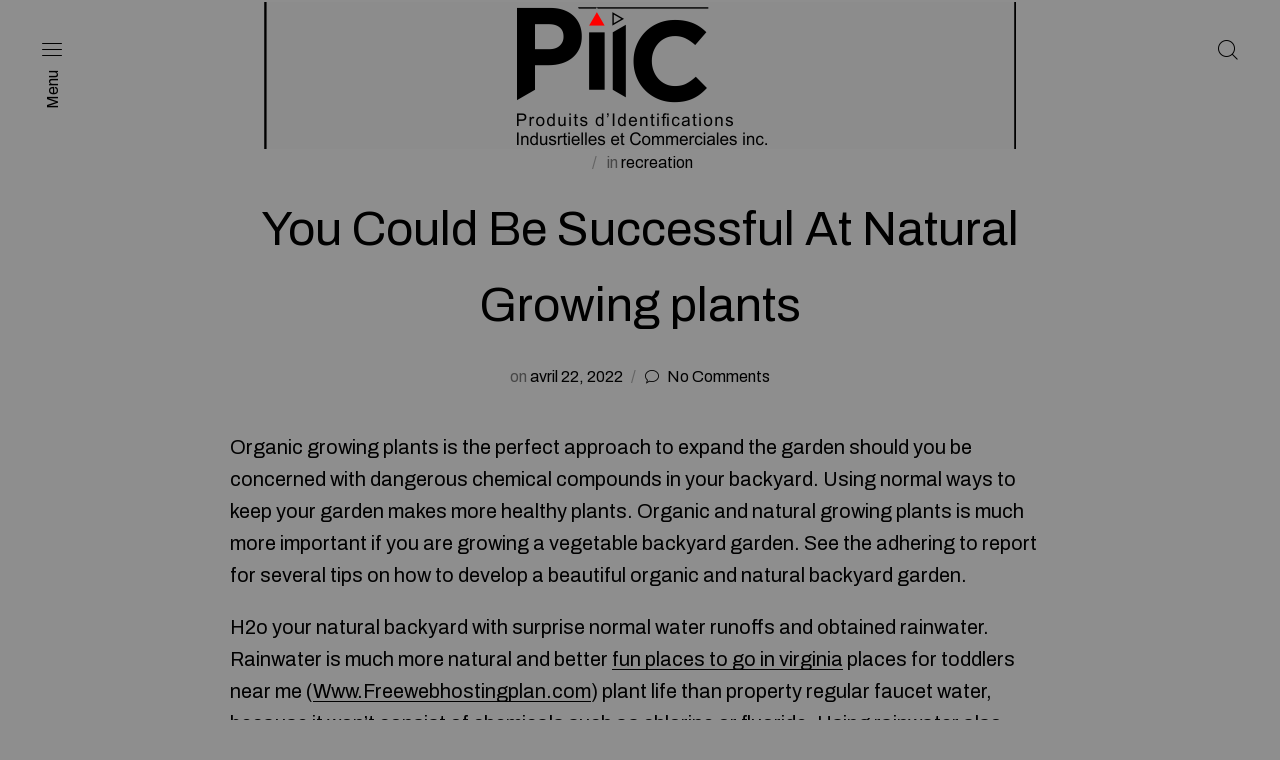

--- FILE ---
content_type: text/html; charset=UTF-8
request_url: https://identification-industrielle.com/2022/04/22/you-could-be-successful-at-natural-growing-plants/
body_size: 83991
content:
<head>
	<meta charset="UTF-8">
	<meta name="viewport" content="width=device-width, initial-scale=1.0, maximum-scale=1.0, user-scalable=0" />
	<meta http-equiv="X-UA-Compatible" content="IE=edge,Chrome=1" />
	<link rel="profile" href="http://gmpg.org/xfn/11">
	<link rel="pingback" href="https://identification-industrielle.com/xmlrpc.php">

	<title>You Could Be Successful At Natural Growing plants &#8211; PIIC</title>
<meta name='robots' content='max-image-preview:large' />
<link rel='dns-prefetch' href='//fonts.googleapis.com' />
<link rel="alternate" type="application/rss+xml" title="PIIC &raquo; Flux" href="https://identification-industrielle.com/feed/" />
<link rel="alternate" type="application/rss+xml" title="PIIC &raquo; Flux des commentaires" href="https://identification-industrielle.com/comments/feed/" />
<link rel="alternate" title="oEmbed (JSON)" type="application/json+oembed" href="https://identification-industrielle.com/wp-json/oembed/1.0/embed?url=https%3A%2F%2Fidentification-industrielle.com%2F2022%2F04%2F22%2Fyou-could-be-successful-at-natural-growing-plants%2F" />
<link rel="alternate" title="oEmbed (XML)" type="text/xml+oembed" href="https://identification-industrielle.com/wp-json/oembed/1.0/embed?url=https%3A%2F%2Fidentification-industrielle.com%2F2022%2F04%2F22%2Fyou-could-be-successful-at-natural-growing-plants%2F&#038;format=xml" />
<style id='wp-img-auto-sizes-contain-inline-css' type='text/css'>
img:is([sizes=auto i],[sizes^="auto," i]){contain-intrinsic-size:3000px 1500px}
/*# sourceURL=wp-img-auto-sizes-contain-inline-css */
</style>
<style id='wp-emoji-styles-inline-css' type='text/css'>

	img.wp-smiley, img.emoji {
		display: inline !important;
		border: none !important;
		box-shadow: none !important;
		height: 1em !important;
		width: 1em !important;
		margin: 0 0.07em !important;
		vertical-align: -0.1em !important;
		background: none !important;
		padding: 0 !important;
	}
/*# sourceURL=wp-emoji-styles-inline-css */
</style>
<style id='wp-block-library-inline-css' type='text/css'>
:root{--wp-block-synced-color:#7a00df;--wp-block-synced-color--rgb:122,0,223;--wp-bound-block-color:var(--wp-block-synced-color);--wp-editor-canvas-background:#ddd;--wp-admin-theme-color:#007cba;--wp-admin-theme-color--rgb:0,124,186;--wp-admin-theme-color-darker-10:#006ba1;--wp-admin-theme-color-darker-10--rgb:0,107,160.5;--wp-admin-theme-color-darker-20:#005a87;--wp-admin-theme-color-darker-20--rgb:0,90,135;--wp-admin-border-width-focus:2px}@media (min-resolution:192dpi){:root{--wp-admin-border-width-focus:1.5px}}.wp-element-button{cursor:pointer}:root .has-very-light-gray-background-color{background-color:#eee}:root .has-very-dark-gray-background-color{background-color:#313131}:root .has-very-light-gray-color{color:#eee}:root .has-very-dark-gray-color{color:#313131}:root .has-vivid-green-cyan-to-vivid-cyan-blue-gradient-background{background:linear-gradient(135deg,#00d084,#0693e3)}:root .has-purple-crush-gradient-background{background:linear-gradient(135deg,#34e2e4,#4721fb 50%,#ab1dfe)}:root .has-hazy-dawn-gradient-background{background:linear-gradient(135deg,#faaca8,#dad0ec)}:root .has-subdued-olive-gradient-background{background:linear-gradient(135deg,#fafae1,#67a671)}:root .has-atomic-cream-gradient-background{background:linear-gradient(135deg,#fdd79a,#004a59)}:root .has-nightshade-gradient-background{background:linear-gradient(135deg,#330968,#31cdcf)}:root .has-midnight-gradient-background{background:linear-gradient(135deg,#020381,#2874fc)}:root{--wp--preset--font-size--normal:16px;--wp--preset--font-size--huge:42px}.has-regular-font-size{font-size:1em}.has-larger-font-size{font-size:2.625em}.has-normal-font-size{font-size:var(--wp--preset--font-size--normal)}.has-huge-font-size{font-size:var(--wp--preset--font-size--huge)}.has-text-align-center{text-align:center}.has-text-align-left{text-align:left}.has-text-align-right{text-align:right}.has-fit-text{white-space:nowrap!important}#end-resizable-editor-section{display:none}.aligncenter{clear:both}.items-justified-left{justify-content:flex-start}.items-justified-center{justify-content:center}.items-justified-right{justify-content:flex-end}.items-justified-space-between{justify-content:space-between}.screen-reader-text{border:0;clip-path:inset(50%);height:1px;margin:-1px;overflow:hidden;padding:0;position:absolute;width:1px;word-wrap:normal!important}.screen-reader-text:focus{background-color:#ddd;clip-path:none;color:#444;display:block;font-size:1em;height:auto;left:5px;line-height:normal;padding:15px 23px 14px;text-decoration:none;top:5px;width:auto;z-index:100000}html :where(.has-border-color){border-style:solid}html :where([style*=border-top-color]){border-top-style:solid}html :where([style*=border-right-color]){border-right-style:solid}html :where([style*=border-bottom-color]){border-bottom-style:solid}html :where([style*=border-left-color]){border-left-style:solid}html :where([style*=border-width]){border-style:solid}html :where([style*=border-top-width]){border-top-style:solid}html :where([style*=border-right-width]){border-right-style:solid}html :where([style*=border-bottom-width]){border-bottom-style:solid}html :where([style*=border-left-width]){border-left-style:solid}html :where(img[class*=wp-image-]){height:auto;max-width:100%}:where(figure){margin:0 0 1em}html :where(.is-position-sticky){--wp-admin--admin-bar--position-offset:var(--wp-admin--admin-bar--height,0px)}@media screen and (max-width:600px){html :where(.is-position-sticky){--wp-admin--admin-bar--position-offset:0px}}

/*# sourceURL=wp-block-library-inline-css */
</style><style id='global-styles-inline-css' type='text/css'>
:root{--wp--preset--aspect-ratio--square: 1;--wp--preset--aspect-ratio--4-3: 4/3;--wp--preset--aspect-ratio--3-4: 3/4;--wp--preset--aspect-ratio--3-2: 3/2;--wp--preset--aspect-ratio--2-3: 2/3;--wp--preset--aspect-ratio--16-9: 16/9;--wp--preset--aspect-ratio--9-16: 9/16;--wp--preset--color--black: #000000;--wp--preset--color--cyan-bluish-gray: #abb8c3;--wp--preset--color--white: #ffffff;--wp--preset--color--pale-pink: #f78da7;--wp--preset--color--vivid-red: #cf2e2e;--wp--preset--color--luminous-vivid-orange: #ff6900;--wp--preset--color--luminous-vivid-amber: #fcb900;--wp--preset--color--light-green-cyan: #7bdcb5;--wp--preset--color--vivid-green-cyan: #00d084;--wp--preset--color--pale-cyan-blue: #8ed1fc;--wp--preset--color--vivid-cyan-blue: #0693e3;--wp--preset--color--vivid-purple: #9b51e0;--wp--preset--gradient--vivid-cyan-blue-to-vivid-purple: linear-gradient(135deg,rgb(6,147,227) 0%,rgb(155,81,224) 100%);--wp--preset--gradient--light-green-cyan-to-vivid-green-cyan: linear-gradient(135deg,rgb(122,220,180) 0%,rgb(0,208,130) 100%);--wp--preset--gradient--luminous-vivid-amber-to-luminous-vivid-orange: linear-gradient(135deg,rgb(252,185,0) 0%,rgb(255,105,0) 100%);--wp--preset--gradient--luminous-vivid-orange-to-vivid-red: linear-gradient(135deg,rgb(255,105,0) 0%,rgb(207,46,46) 100%);--wp--preset--gradient--very-light-gray-to-cyan-bluish-gray: linear-gradient(135deg,rgb(238,238,238) 0%,rgb(169,184,195) 100%);--wp--preset--gradient--cool-to-warm-spectrum: linear-gradient(135deg,rgb(74,234,220) 0%,rgb(151,120,209) 20%,rgb(207,42,186) 40%,rgb(238,44,130) 60%,rgb(251,105,98) 80%,rgb(254,248,76) 100%);--wp--preset--gradient--blush-light-purple: linear-gradient(135deg,rgb(255,206,236) 0%,rgb(152,150,240) 100%);--wp--preset--gradient--blush-bordeaux: linear-gradient(135deg,rgb(254,205,165) 0%,rgb(254,45,45) 50%,rgb(107,0,62) 100%);--wp--preset--gradient--luminous-dusk: linear-gradient(135deg,rgb(255,203,112) 0%,rgb(199,81,192) 50%,rgb(65,88,208) 100%);--wp--preset--gradient--pale-ocean: linear-gradient(135deg,rgb(255,245,203) 0%,rgb(182,227,212) 50%,rgb(51,167,181) 100%);--wp--preset--gradient--electric-grass: linear-gradient(135deg,rgb(202,248,128) 0%,rgb(113,206,126) 100%);--wp--preset--gradient--midnight: linear-gradient(135deg,rgb(2,3,129) 0%,rgb(40,116,252) 100%);--wp--preset--font-size--small: 13px;--wp--preset--font-size--medium: 20px;--wp--preset--font-size--large: 36px;--wp--preset--font-size--x-large: 42px;--wp--preset--spacing--20: 0.44rem;--wp--preset--spacing--30: 0.67rem;--wp--preset--spacing--40: 1rem;--wp--preset--spacing--50: 1.5rem;--wp--preset--spacing--60: 2.25rem;--wp--preset--spacing--70: 3.38rem;--wp--preset--spacing--80: 5.06rem;--wp--preset--shadow--natural: 6px 6px 9px rgba(0, 0, 0, 0.2);--wp--preset--shadow--deep: 12px 12px 50px rgba(0, 0, 0, 0.4);--wp--preset--shadow--sharp: 6px 6px 0px rgba(0, 0, 0, 0.2);--wp--preset--shadow--outlined: 6px 6px 0px -3px rgb(255, 255, 255), 6px 6px rgb(0, 0, 0);--wp--preset--shadow--crisp: 6px 6px 0px rgb(0, 0, 0);}:where(.is-layout-flex){gap: 0.5em;}:where(.is-layout-grid){gap: 0.5em;}body .is-layout-flex{display: flex;}.is-layout-flex{flex-wrap: wrap;align-items: center;}.is-layout-flex > :is(*, div){margin: 0;}body .is-layout-grid{display: grid;}.is-layout-grid > :is(*, div){margin: 0;}:where(.wp-block-columns.is-layout-flex){gap: 2em;}:where(.wp-block-columns.is-layout-grid){gap: 2em;}:where(.wp-block-post-template.is-layout-flex){gap: 1.25em;}:where(.wp-block-post-template.is-layout-grid){gap: 1.25em;}.has-black-color{color: var(--wp--preset--color--black) !important;}.has-cyan-bluish-gray-color{color: var(--wp--preset--color--cyan-bluish-gray) !important;}.has-white-color{color: var(--wp--preset--color--white) !important;}.has-pale-pink-color{color: var(--wp--preset--color--pale-pink) !important;}.has-vivid-red-color{color: var(--wp--preset--color--vivid-red) !important;}.has-luminous-vivid-orange-color{color: var(--wp--preset--color--luminous-vivid-orange) !important;}.has-luminous-vivid-amber-color{color: var(--wp--preset--color--luminous-vivid-amber) !important;}.has-light-green-cyan-color{color: var(--wp--preset--color--light-green-cyan) !important;}.has-vivid-green-cyan-color{color: var(--wp--preset--color--vivid-green-cyan) !important;}.has-pale-cyan-blue-color{color: var(--wp--preset--color--pale-cyan-blue) !important;}.has-vivid-cyan-blue-color{color: var(--wp--preset--color--vivid-cyan-blue) !important;}.has-vivid-purple-color{color: var(--wp--preset--color--vivid-purple) !important;}.has-black-background-color{background-color: var(--wp--preset--color--black) !important;}.has-cyan-bluish-gray-background-color{background-color: var(--wp--preset--color--cyan-bluish-gray) !important;}.has-white-background-color{background-color: var(--wp--preset--color--white) !important;}.has-pale-pink-background-color{background-color: var(--wp--preset--color--pale-pink) !important;}.has-vivid-red-background-color{background-color: var(--wp--preset--color--vivid-red) !important;}.has-luminous-vivid-orange-background-color{background-color: var(--wp--preset--color--luminous-vivid-orange) !important;}.has-luminous-vivid-amber-background-color{background-color: var(--wp--preset--color--luminous-vivid-amber) !important;}.has-light-green-cyan-background-color{background-color: var(--wp--preset--color--light-green-cyan) !important;}.has-vivid-green-cyan-background-color{background-color: var(--wp--preset--color--vivid-green-cyan) !important;}.has-pale-cyan-blue-background-color{background-color: var(--wp--preset--color--pale-cyan-blue) !important;}.has-vivid-cyan-blue-background-color{background-color: var(--wp--preset--color--vivid-cyan-blue) !important;}.has-vivid-purple-background-color{background-color: var(--wp--preset--color--vivid-purple) !important;}.has-black-border-color{border-color: var(--wp--preset--color--black) !important;}.has-cyan-bluish-gray-border-color{border-color: var(--wp--preset--color--cyan-bluish-gray) !important;}.has-white-border-color{border-color: var(--wp--preset--color--white) !important;}.has-pale-pink-border-color{border-color: var(--wp--preset--color--pale-pink) !important;}.has-vivid-red-border-color{border-color: var(--wp--preset--color--vivid-red) !important;}.has-luminous-vivid-orange-border-color{border-color: var(--wp--preset--color--luminous-vivid-orange) !important;}.has-luminous-vivid-amber-border-color{border-color: var(--wp--preset--color--luminous-vivid-amber) !important;}.has-light-green-cyan-border-color{border-color: var(--wp--preset--color--light-green-cyan) !important;}.has-vivid-green-cyan-border-color{border-color: var(--wp--preset--color--vivid-green-cyan) !important;}.has-pale-cyan-blue-border-color{border-color: var(--wp--preset--color--pale-cyan-blue) !important;}.has-vivid-cyan-blue-border-color{border-color: var(--wp--preset--color--vivid-cyan-blue) !important;}.has-vivid-purple-border-color{border-color: var(--wp--preset--color--vivid-purple) !important;}.has-vivid-cyan-blue-to-vivid-purple-gradient-background{background: var(--wp--preset--gradient--vivid-cyan-blue-to-vivid-purple) !important;}.has-light-green-cyan-to-vivid-green-cyan-gradient-background{background: var(--wp--preset--gradient--light-green-cyan-to-vivid-green-cyan) !important;}.has-luminous-vivid-amber-to-luminous-vivid-orange-gradient-background{background: var(--wp--preset--gradient--luminous-vivid-amber-to-luminous-vivid-orange) !important;}.has-luminous-vivid-orange-to-vivid-red-gradient-background{background: var(--wp--preset--gradient--luminous-vivid-orange-to-vivid-red) !important;}.has-very-light-gray-to-cyan-bluish-gray-gradient-background{background: var(--wp--preset--gradient--very-light-gray-to-cyan-bluish-gray) !important;}.has-cool-to-warm-spectrum-gradient-background{background: var(--wp--preset--gradient--cool-to-warm-spectrum) !important;}.has-blush-light-purple-gradient-background{background: var(--wp--preset--gradient--blush-light-purple) !important;}.has-blush-bordeaux-gradient-background{background: var(--wp--preset--gradient--blush-bordeaux) !important;}.has-luminous-dusk-gradient-background{background: var(--wp--preset--gradient--luminous-dusk) !important;}.has-pale-ocean-gradient-background{background: var(--wp--preset--gradient--pale-ocean) !important;}.has-electric-grass-gradient-background{background: var(--wp--preset--gradient--electric-grass) !important;}.has-midnight-gradient-background{background: var(--wp--preset--gradient--midnight) !important;}.has-small-font-size{font-size: var(--wp--preset--font-size--small) !important;}.has-medium-font-size{font-size: var(--wp--preset--font-size--medium) !important;}.has-large-font-size{font-size: var(--wp--preset--font-size--large) !important;}.has-x-large-font-size{font-size: var(--wp--preset--font-size--x-large) !important;}
/*# sourceURL=global-styles-inline-css */
</style>

<style id='classic-theme-styles-inline-css' type='text/css'>
/*! This file is auto-generated */
.wp-block-button__link{color:#fff;background-color:#32373c;border-radius:9999px;box-shadow:none;text-decoration:none;padding:calc(.667em + 2px) calc(1.333em + 2px);font-size:1.125em}.wp-block-file__button{background:#32373c;color:#fff;text-decoration:none}
/*# sourceURL=/wp-includes/css/classic-themes.min.css */
</style>
<link rel='stylesheet' id='blockshop-google-font-css' href='//fonts.googleapis.com/css?family=Archivo%3A400%2C500%2C600%2C700%2C400italic%2C700italic&#038;ver=1.1.5' type='text/css' media='all' />
<link rel='stylesheet' id='blockshop-main-css' href='https://identification-industrielle.com/wp-content/themes/block-shop/src/css/screen.css?ver=1.1.5' type='text/css' media='all' />
<style id='blockshop-main-inline-css' type='text/css'>

	html, body {
		font-size: 20px;
		color: #000;
		font-family: Archivo, -apple-system, BlinkMacSystemFont, Arial, Helvetica, 'Helvetica Neue', Verdana, sans-serif;
		background-color: #8e8e8e;
	}
	.wp-block-quote cite,
	.wp-block-pullquote cite {
		font-size: 20px;
	}

	@media screen and (max-width: 575px ) {
		body.woocommerce-cart .entry-content .woocommerce .cart-empty {
			font-size: 20px;
		}
	}
	ul.products li .shop-product-box .ft_image {
			border: none !important;
			background: transparent !important;
		}

		.header .offcanvas,
		.header nav .menu.active,
		.header nav .menu.active ul.primary-menu,
		.header nav.nav .menu,
		.header nav.nav .menu ul.primary-menu,
		.header .nav .menu .mobile-secondary-menu,
		.header .nav .mobile-menu-footer {
			background-color: #8e8e8e;
			color: #000;
		}

		/* Header Light Underline */
		.header .search-box .search-wrapper .search-form label,
		.header .offcanvas input.woocommerce-Input
		{
			-webkit-box-shadow: inset 0 -1px 0 0 rgba(0,0,0,0.3);
			box-shadow: inset 0 -1px 0 0 rgba(0,0,0,0.3);
		}

		/* Header Medium Text Color */
		.header .offcanvas #customer_login .woocommerce-form-login > p.woocommerce-LostPassword a,
		.header .shopping-cart .woocommerce-mini-cart__total > strong,
		.header .nav .menu .primary-menu > li > .sub-menu > li > ul li,
		.header .offcanvas dl.variation
		{
			color: rgba(0,0,0,0.5);
		}

		.offcanvas input::-webkit-input-placeholder { color: rgba(0,0,0,0.5); }
		.offcanvas input::-moz-placeholder { color: rgba(0,0,0,0.5); }
		.offcanvas input::-ms-input-placeholder { color: rgba(0,0,0,0.5); }
		.offcanvas input::-moz-placeholder { color: rgba(0,0,0,0.5); }

		/* Header Medium Underline */
		.header .offcanvas #customer_login .woocommerce-form-login > p.woocommerce-LostPassword a,
		.header .nav .menu .primary-menu > li > .sub-menu > li > ul li a
		{

			background-image: linear-gradient(to top, rgba(0,0,0,0.5) 1px, rgba(0,0,0,0.5) 1px, rgba(142,142,142, 0) 1px, rgba(142,142,142, 0) 1px); 
			background-image: -webkit-linear-gradient(to top, rgba(0,0,0,0.5) 1px, rgba(0,0,0,0.5) 1px, rgba(142,142,142, 0) 1px, rgba(142,142,142, 0) 1px);
			background-image: -moz-linear-gradient(to top, rgba(0,0,0,0.5) 1px, rgba(0,0,0,0.5) 1px, rgba(142,142,142, 0) 1px, rgba(142,142,142, 0) 1px);
			background-image: -o-linear-gradient(to top, rgba(0,0,0,0.5) 1px, rgba(0,0,0,0.5) 1px, rgba(142,142,142, 0) 1px, rgba(142,142,142, 0) 1px);
			background-image: -ms-linear-gradient(to top, rgba(0,0,0,0.5) 1px, rgba(0,0,0,0.5) 1px, rgba(142,142,142, 0) 1px, rgba(142,142,142, 0) 1px); 	
		}
		/* Header Normal Underline */
		.widget_shopping_cart_content .cart_list .mini_cart_item a:nth-child(2),
		.header .search-box .search-wrapper .search-form label,
		.header .search-box .search-wrapper .search-results .item .product-info .small-heading-6 a,
		.header .shopping-cart .woocommerce-mini-cart__buttons a:first-child,
		.header .offcanvas .account-wrapper .toggle-forms > button,
		.header .offcanvas input.woocommerce-Input,
		.offcanvas #customer_login .u-column2 a
		{
			background-image: linear-gradient(to top, rgb(0,0,0) 1px, rgb(0,0,0) 1px, rgba(142,142,142, 0) 1px, rgba(142,142,142, 0) 1px); 
			background-image: -webkit-linear-gradient(to top, rgb(0,0,0) 1px, rgb(0,0,0) 1px, rgba(142,142,142, 0) 1px, rgba(142,142,142, 0) 1px);
			background-image: -moz-linear-gradient(to top, rgb(0,0,0) 1px, rgb(0,0,0) 1px, rgba(142,142,142, 0) 1px, rgba(142,142,142, 0) 1px);
			background-image: -o-linear-gradient(to top, rgb(0,0,0) 1px, rgb(0,0,0) 1px, rgba(142,142,142, 0) 1px, rgba(142,142,142, 0) 1px);
			background-image: -ms-linear-gradient(to top, rgb(0,0,0) 1px, rgb(0,0,0) 1px, rgba(142,142,142, 0) 1px, rgba(142,142,142, 0) 1px); 
			border: none;
		}


		.header .shopping-cart .woocommerce-mini-cart__buttons a:last-child,
		.header .offcanvas .account-wrapper .button.woocommerce-Button,
		.header .nav .menu .primary-menu > li.menu-item-has-children .plus-minus::after,
		.header .nav .menu .primary-menu > li.menu-item-has-children .plus-minus::before {
			background-color: #000;
			color: #8e8e8e;
		}
		@media (min-width: 1200px) {
			.header .nav .menu .primary-menu > li a {
				background-image: linear-gradient(to top, rgb(0,0,0) 1px, rgb(0,0,0) 1px, rgba(142,142,142, 0) 1px, rgba(142,142,142, 0) 1px); 
				background-image: -webkit-linear-gradient(to top, rgb(0,0,0) 1px, rgb(0,0,0) 1px, rgba(142,142,142, 0) 1px, rgba(142,142,142, 0) 1px);
				background-image: -moz-linear-gradient(to top, rgb(0,0,0) 1px, rgb(0,0,0) 1px, rgba(142,142,142, 0) 1px, rgba(142,142,142, 0) 1px);
				background-image: -o-linear-gradient(to top, rgb(0,0,0) 1px, rgb(0,0,0) 1px, rgba(142,142,142, 0) 1px, rgba(142,142,142, 0) 1px);
				background-image: -ms-linear-gradient(to top, rgb(0,0,0) 1px, rgb(0,0,0) 1px, rgba(142,142,142, 0) 1px, rgba(142,142,142, 0) 1px); 
			}
		}
		.header .shopping-cart .woocommerce-mini-cart__total .woocommerce-Price-amount,
		.header .shopping-cart .cart_list .mini_cart_item .remove_from_cart_button:hover::before,
		.header .search-box .search-wrapper .search-form label .submit-form,
		.header .nav .menu .primary-menu > li > .sub-menu > li,
		.header .nav .menu.active ~ .vertical-menu .left-menu-bar.active,
		.offcanvas input,
		.header .nav .menu .primary-menu > li > .sub-menu,
		.header .offcanvas .account-wrapper .toggle-forms > button,
		.offcanvas #customer_login .u-column2 a {
			color: #000;
		}

		.header .offcanvas #customer_login .woocommerce-form-login > p .woocommerce-form__label-for-checkbox span::before {
			border: 1px solid #000;
		}

		.offcanvas #customer_login .woocommerce-form-login > p .woocommerce-form__label-for-checkbox input:checked ~ span::before,
		.offcanvas #customer_login .woocommerce-form-login > p .woocommerce-form__label-for-checkbox span:hover::before {
			background-color: #000;
			-webkit-box-shadow: inset 0 0 0 2px #8e8e8e;
			box-shadow: inset 0 0 0 2px #8e8e8e;
		}

		.header .search-box .search-wrapper .search-form label .submit-form.loading::before,
		.header .nav .vertical-menu .left-menu-bar.active .secondary-menu li a::after {
			background-color: #000;
		}

	/* Text Ultra light background */
		.widgets-section,
		body.woocommerce-order-received .entry-content .woocommerce .woocommerce-order .woocommerce-order-overview,
		.wp-block-table.is-style-stripes tr:nth-child(odd)
		{
			background-color: rgba(0,0,0,0.07)
		}
	/* Text Light Border*/
		.widget_tag_cloud .tagcloud a,
		.single-post .single-wrapper .meta-tags a,
		.widget_layered_nav_filters ul li a,
		body.woocommerce-cart .entry-content .woocommerce .woocommerce-cart-form table tbody .actions > button[type="submit"]:disabled,
		body.woocommerce-cart .entry-content .woocommerce .cart-collaterals .cart_totals .shipping .woocommerce-shipping-calculator .shipping-calculator-form .form-row input,
		body.woocommerce-cart .entry-content .woocommerce .cart-collaterals .cart_totals .shipping .woocommerce-shipping-calculator .shipping-calculator-form .form-row .select2-selection.select2-selection--single
		{
			border: 1px solid rgba(0,0,0,0.3);
		}

	/* Text Light Border Bottom */
		body table tr,
		body hr,
		body .select2-search--dropdown,
		select
		{
			border-bottom: 1px solid rgba(0,0,0,0.3);
		}

		.widget_tag_cloud .tagcloud a,
		.single-post .single-wrapper .meta-tags a,
		.widget_layered_nav_filters ul li a,
		body.woocommerce-cart .entry-content .woocommerce .woocommerce-cart-form table tbody .actions > button[type="submit"]:disabled,
		.woocommerce-order-details table tfoot,
		body table tr,
		body hr,
		body.woocommerce-checkout .entry-content .woocommerce .woocommerce-checkout-review-order .woocommerce-checkout-review-order-table .cart_item:last-child,
		body.woocommerce-account .entry-content .woocommerce .woocommerce-MyAccount-content .woocommerce-orders-table.woocommerce-MyAccount-orders tbody tr:last-child,
		.wp-block-woocommerce-active-filters ul li.wc-block-active-filters-list-item
		{
			border-color: rgba(0,0,0,0.3);
		}

		.wp-block-code
		{
			border-color: rgba(0,0,0,0.07);
		}

		.wp-block-pullquote
		{
			border-color: rgba(0,0,0,0.5);
		}

	/* Text Light Color */
		.single-post .single-wrapper .entry-post-meta li::after,
		.single-header .post-info .post-author::after
		{
			color: rgba(0,0,0,0.3);
		}

	/* Text Light Background Color */
		.single-post .single-wrapper .page-links > a::after, .single-post .single-wrapper .page-links > span::after,
		.woocommerce-pagination .page-numbers li::after,
		.wc-block-grid .wc-block-pagination .wc-block-pagination-page:after,
		.shop-categories .shop-list .cat-item::after,
		.archive-header .archive-list .cat-item::after,
		body.woocommerce-account .entry-content .woocommerce .woocommerce-MyAccount-navigation ul li::after,
		div.product .summary .single_add_to_cart_button.loading,
		.widget_price_filter .price_slider_wrapper .price_slider,
		.wp-block-woocommerce-price-filter .wc-block-price-filter__range-input-wrapper .wc-block-price-filter__range-input-progress
		{
			background-color: rgba(0,0,0,0.3);
		}

		.blockUI.blockOverlay,
		.wc-block-price-filter.is-loading .wc-block-price-filter__amount,
		.is-loading .wc-block-grid__product-add-to-cart a,
		.is-loading .wc-block-grid__product-add-to-cart button,
		.is-loading .entry-content .wc-block-grid__product-image .wc-block-grid__product-image__image,
		.is-loading .wc-block-grid__product-image .wc-block-grid__product-image__image,
		.is-loading .wc-block-grid__product-price .wc-block-grid__product-price__value:before,
		.editor-styles-wrapper .wc-block-checkbox-list.is-loading li,
		.wc-block-checkbox-list.is-loading li
		{
			background: rgba(142,142,142,0.75) !important;
		}

	/* Text Light Box Shadow */
		input,
		textarea,
		.select2-selection.select2-selection--single,
		.widget_search .search-form label .search-field,
		body.woocommerce-cart .entry-content .woocommerce .woocommerce-cart-form table tbody .actions .coupon,
		div.product .summary .cart .quantity .input-text,
		body.woocommerce-cart .entry-content .woocommerce .woocommerce-cart-form table tbody .cart_item td.product-quantity input[type="number"]
		{
			-webkit-box-shadow: inset 0 -1px 0 0 rgba(0,0,0,0.3);
			box-shadow: inset 0 -1px 0 0 rgba(0,0,0,0.3);
		}

	/* Text Medium Color */
		.page-footer .sub-footer .copyright,
		.articles-section .post-item .post-details .post-meta > a,
		.widget_recent_entries ul li span,
		.widget_recent_comments ul .recentcomments .comment-author-link,
		.widget_rss ul li .rss-date,
		.widget_categories ul .cat-item,
		.widget_calendar .calendar_wrap table tbody,
		.archive-header .archive-list .cat-item .post-count,
		.single-post .single-wrapper .entry-post-meta .post-date span,
		.single-header .post-info .gray-text,
		body figcaption,
		body table thead,
		.comments-section .comments .comments-list .comment article .comment-meta .comment-metadata > a,
		.comments-section .comments .comments-list .comment article .comment-meta .comment-metadata .edit-link,
		.comments-section .comments .comments-list .pingback .comment-body .edit-link,
		.gallery .gallery-item .gallery-caption,
		.comments-section .comments .comments-list .comment article .reply a,
		.shop-categories .shop-list .cat-item .count,
		.products li .shop-product-box .product-info .price del,
		.wc-block-grid .wc-block-grid__products .wc-block-grid__product .wc-block-grid__product-price del,
		.star-rating::before,
		.wc-block-review-list-item__rating > .wc-block-review-list-item__rating__stars::before,
		.wc-block-grid .wc-block-grid__products .wc-block-grid__product .wc-block-grid__product-rating .star-rating::before,
		.widget_product_categories .product-categories .cat-item .count,
		.woocommerce-widget-layered-nav .woocommerce-widget-layered-nav-list .woocommerce-widget-layered-nav-list__item .count,
		.widget_shopping_cart_content .cart_list .mini_cart_item .remove_from_cart_button::before,
		.widget_shopping_cart_content .woocommerce-mini-cart__total > strong,
		.widget_top_rated_products .product_list_widget li del,
		.widget_products .product_list_widget li del,
		.widget_recently_viewed_products .product_list_widget li del,
		.widget_rating_filter .wc-layered-nav-rating a,
		.section-categories .cont-row .category-grid-item .category-title .count,
		div.product .summary .woocommerce-product-rating .woocommerce-review-link,
		div.product .summary .stock,
		div.product .summary .product_meta > span,
		div.product .woocommerce-tabs .woocommerce-Reviews .woocommerce-Reviews-title,
		div.product .woocommerce-tabs .woocommerce-Reviews .commentlist .comment .comment_container .comment-text .meta,
		div.product .woocommerce-tabs .woocommerce-Reviews .comment-respond .comment-form .comment-form-rating label[for="rating"],
		div.product .woocommerce-tabs .woocommerce-Reviews .comment-respond .comment-form .comment-form-rating .stars a,
		div.product .woocommerce-tabs .woocommerce-Reviews .comment-respond .comment-form .comment-form-rating .stars a:hover ~ a::before,
		div.product .woocommerce-tabs .woocommerce-Reviews .comment-respond .comment-form .comment-form-rating .stars.selected a.active ~ a::before,
		div.product .summary .variations_form .variations tbody tr td.label,
		.select2-container--default .select2-selection--single .select2-selection__placeholder,
		.select2-selection.select2-selection--single,
		div.product .summary .variations_form .variations tbody tr td.value .reset_variations,
		div.product .summary .grouped_form table tr td .quantity .increase,
		div.product .summary .grouped_form table tr td .quantity .decrease,
		div.product .summary .grouped_form table tr td.woocommerce-grouped-product-list-item__price del,
		div.product .woocommerce-tabs .shop_attributes tr th,
		body.woocommerce-cart .entry-content .woocommerce .woocommerce-cart-form table thead tr th,
		body.woocommerce-cart .entry-content .woocommerce .woocommerce-cart-form table tbody .cart_item td.product-quantity .increase,
		body.woocommerce-cart .entry-content .woocommerce .woocommerce-cart-form table tbody .cart_item td.product-quantity .decrease,
		body.woocommerce-cart .entry-content .woocommerce .woocommerce-cart-form table tbody .actions > button[type="submit"]:disabled,
		body.woocommerce-cart .entry-content .woocommerce .cart-collaterals .cart_totals .cart-subtotal th,
		body.woocommerce-cart .entry-content .woocommerce .cart-collaterals .cart_totals .order-total th,
		body.woocommerce-cart .entry-content .woocommerce .woocommerce-cart-form table tbody .actions .coupon input[type="text"],
		body.woocommerce-checkout .entry-content .woocommerce-checkout-review-order .woocommerce-checkout-review-order-table .cart_item .product-name,
		body.woocommerce-checkout .entry-content .woocommerce-checkout-review-order .woocommerce-checkout-review-order-table tfoot .cart-subtotal th,
		body.woocommerce-checkout .entry-content .woocommerce-checkout-review-order .woocommerce-checkout-review-order-table tfoot .order-total th,
		body.woocommerce-checkout .entry-content .woocommerce-checkout-review-order .woocommerce-checkout-payment .wc_payment_methods > li .payment_box p,
		body.woocommerce-order-received .entry-content .woocommerce .woocommerce-order .woocommerce-order-overview li,
		.woocommerce-order-details table thead tr th,
		.woocommerce-order-details table tfoot tr th,
		body.woocommerce-account .entry-content .woocommerce .woocommerce-MyAccount-content .woocommerce-orders-table.woocommerce-MyAccount-orders tbody tr td.woocommerce-orders-table__cell-order-total,
		#customer_login .woocommerce-form-login > p.woocommerce-LostPassword a,
		.page-footer .sub-footer .footer-links,
		.related-articles .post-item .post-details .post-meta > a,
		body.woocommerce-wishlist #yith-wcwl-form .wishlist_table thead tr th,
		body.woocommerce-wishlist #yith-wcwl-form .wishlist_table tbody tr td.product-stock-status span,
		body.woocommerce-cart .entry-content .woocommerce .cart-collaterals .cart_totals .shipping th,
		body.woocommerce-cart .entry-content .woocommerce .cart-collaterals .cart_totals .shipping .woocommerce-shipping-calculator .shipping-calculator-button,
		body.woocommerce-checkout .entry-content .woocommerce .woocommerce-checkout-review-order .woocommerce-checkout-review-order-table tfoot .shipping th,
		body.woocommerce-order-pay .entry-content .woocommerce #order_review table tbody td ul li p,
		body.woocommerce-order-pay .entry-content .woocommerce #order_review table tbody td ul li strong,
		body.woocommerce-order-pay .entry-content .woocommerce #order_review .wc_payment_methods > li .payment_box p,
		body.woocommerce-order-pay .entry-content .woocommerce #order_review p,
		body.woocommerce-cart .entry-content .woocommerce .cart-collaterals .cart_totals .shipping .woocommerce-shipping-calculator .shipping-calculator-form .form-row input,
		body figcaption,
		.wp-block-image figcaption,
		.comments-section .comments-form .comment-form .comment-notes,
		body.woocommerce-wishlist #yith-wcwl-form .wishlist_table tbody tr td.product-price del,
		dl.variation,
		.widget_recent_reviews .product_list_widget li .reviewer,
		.backorder_notification,
		body.woocommerce-cart .entry-content .woocommerce .cart-collaterals .cart_totals .shipping .woocommerce-shipping-destination,
		body .select2-search--dropdown,
		.wp-block-audio figcaption,
		.wp-block-quote cite,
		.wp-block-latest-posts__post-date,
		.gbt_18_bs_posts_grid .gbt_18_bs_posts_grid_wrapper .gbt_18_posts_categories a,
		body.woocommerce-cart .entry-content .woocommerce .cart-collaterals .cart_totals .order-total strong,
		body.woocommerce-checkout .entry-content .woocommerce .woocommerce-checkout-review-order .woocommerce-checkout-review-order-table tfoot tr strong,
		body.woocommerce-cart .entry-content .woocommerce .woocommerce-cart-form table tbody .cart_item td.product-price .subscription-details,
		body.woocommerce-cart .entry-content .woocommerce .woocommerce-cart-form table tbody .cart_item td.product-subtotal .subscription-details,
		body.woocommerce-cart .entry-content .woocommerce .cart-collaterals .cart_totals .order-total td,
		body.woocommerce-checkout .entry-content .woocommerce .woocommerce-checkout-review-order .woocommerce-checkout-review-order-table tfoot .order-total td,
		#customer_login .woocommerce-form-register .woocommerce-form-row + p,
		body.woocommerce-account.woocommerce-edit-account .entry-content .woocommerce .woocommerce-MyAccount-content .woocommerce-EditAccountForm em,
		.wc-block-attribute-filter .wc-block-attribute-filter-list .wc-block-attribute-filter-list-count
		{
			color: rgba(0,0,0,0.5);
		}

		.products li .shop-product-box .product_badges span.out-of-stock,
		.sale-badge-box .out-of-stock
		{
			background-color: rgba(0,0,0,0.5);
		}

		textarea::-webkit-input-placeholder { color: rgba(0,0,0,0.5); }
		textarea::-moz-placeholder { color: rgba(0,0,0,0.5); }
		textarea::-ms-input-placeholder { color: rgba(0,0,0,0.5); }
		textarea::-moz-placeholder { color: rgba(0,0,0,0.5); }

		input::-webkit-input-placeholder { color: rgba(0,0,0,0.5); }
		input::-moz-placeholder { color: rgba(0,0,0,0.5); }
		input::-ms-input-placeholder { color: rgba(0,0,0,0.5); }
		input::-moz-placeholder { color: rgba(0,0,0,0.5); }

	/* Text Medium Underline */
		.articles-section .post-item .post-details .post-meta > a,
		div.product .summary .variations_form .variations tbody tr td.value .reset_variations,
		#customer_login .u-column1 a, #customer_login .u-column2 a,
		.related-articles .post-item .post-details .post-meta > a,
		body.woocommerce-cart .entry-content .woocommerce .cart-collaterals .cart_totals .shipping .woocommerce-shipping-calculator .shipping-calculator-button,
		.gbt_18_bs_posts_grid .gbt_18_bs_posts_grid_wrapper .gbt_18_posts_categories a,
		body.woocommerce-account .entry-content .woocommerce .woocommerce-MyAccount-content .payment_methods p a
		{
			background-image: linear-gradient(to top, rgba(0,0,0,0.5) 1px, rgba(0,0,0,0.5) 1px, rgba(142,142,142, 0) 1px, rgba(142,142,142, 0) 1px);
			background-image: -webkit-linear-gradient(to top, rgba(0,0,0,0.5) 1px, rgba(0,0,0,0.5) 1px, rgba(142,142,142, 0) 1px, rgba(142,142,142, 0) 1px);
			background-image: -moz-linear-gradient(to top, rgba(0,0,0,0.5) 1px, rgba(0,0,0,0.5) 1px, rgba(142,142,142, 0) 1px, rgba(142,142,142, 0) 1px);
			background-image: -o-linear-gradient(to top, rgba(0,0,0,0.5) 1px, rgba(0,0,0,0.5) 1px, rgba(142,142,142, 0) 1px, rgba(142,142,142, 0) 1px);
			background-image: -ms-linear-gradient(to top, rgba(0,0,0,0.5) 1px, rgba(0,0,0,0.5) 1px, rgba(142,142,142, 0) 1px, rgba(142,142,142, 0) 1px);
		}

	/* Text Medium Border Bottom */
		.comments-section .comments .comments-list .comment article .reply a:hover,
		{
			border-bottom: 1px solid rgba(0,0,0,0.5);
		}

	/* Text Medium as Background */
		.comments-section .comments .comments-list .comment article .comment-meta .comment-metadata > a::after,
		.comments-section .comments .comments-list .comment article .comment-meta .comment-metadata .edit-link::after,
		.page-footer .sub-footer .footer-links li a::after,
		.page-footer .sub-footer .copyright a::after
		{
			background-color: rgba(0,0,0,0.5);
		}

	/* Text Normal Color */
		.widget_categories ul .cat-item a,
		.widget_calendar .calendar_wrap table thead,
		.widget_calendar .calendar_wrap table tbody #today,
		.widget_pages ul li a,
		.single-post .single-wrapper .entry-post-meta .comments-count,
		.single-post .single-wrapper .entry-post-meta .share-post,
		.comments-section .comments .heading .post-title,
		.comments-section .comments .comments-list .comment article .comment-meta .comment-author .fn,
		.comments-section .comments .comments-list .comment article .comment-content p,
		.blog-pagination-default .posts-navigation .nav-links,
		input,
		select,
		textarea,
		textarea:hover,
		textarea:active,
		textarea:focus,
		.products li .shop-product-box .overlay-icons a.add-to-wishlist::after,
		.products li .shop-product-box .overlay-icons a.quick-view::after,
		.star-rating > span::before,
		.wc-block-review-list-item__rating > .wc-block-review-list-item__rating__stars > span::before,
		.wc-block-grid .wc-block-grid__products .wc-block-grid__product .wc-block-grid__product-rating .star-rating span::before,
		.woocommerce-pagination .page-numbers li .next::before,
		.woocommerce-pagination .page-numbers li .prev::before,
		.widget_product_search .woocommerce-product-search button[type="submit"]::before,
		.widget_price_filter .price_slider_wrapper .price_slider_amount .button,
		.woocommerce-widget-layered-nav .woocommerce-widget-layered-nav-list .woocommerce-widget-layered-nav-list__item.chosen a:hover::before,
		.widget_layered_nav_filters ul li a::before,
		.widget_layered_nav_filters ul li a,
		.widget_shopping_cart_content .cart_list .mini_cart_item .remove_from_cart_button:hover::before,
		.widget_shopping_cart_content .woocommerce-mini-cart__total .woocommerce-Price-amount,
		.section-categories .cont-row .category-grid-item .category-title,
		div.product .woocommerce-product-gallery .woocommerce-product-gallery__trigger::before,
		div.product .summary .woocommerce-product-rating .woocommerce-review-link:hover,
		div.product .summary .price ins span,
		div.product .summary .yith-wcwl-add-to-wishlist .yith-wcwl-wishlistexistsbrowse::before,
		div.product .woocommerce-tabs .tabs li.active a,
		div.product .woocommerce-tabs .tabs li a,
		div.product .woocommerce-tabs .woocommerce-Reviews .commentlist .comment .comment_container .comment-text .meta .woocommerce-review__author,
		div.product .woocommerce-tabs .woocommerce-Reviews .commentlist .comment .comment_container .comment-text .description p,
		div.product .woocommerce-tabs .woocommerce-Reviews .comment-respond .comment-form .comment-form-rating .stars:hover a::before,
		div.product .woocommerce-tabs .woocommerce-Reviews .comment-respond .comment-form .comment-form-rating .stars.selected a.active::before,
		div.product .woocommerce-tabs .woocommerce-Reviews .comment-respond .comment-form .comment-form-rating .stars.selected a:not(.active)::before,
		div.product .summary .yith-wcwl-add-to-wishlist .yith-wcwl-add-button a::before,
		.select2-selection.select2-selection--single:hover .select2-selection__arrow::before,
		body .select2-container--default .select2-results__option--highlighted[aria-selected], body .select2-container--default .select2-results__option--highlighted[data-selected],
		div.product .summary .variations_form .variations .select2-selection__rendered,
		body .pswp__button--arrow--left,
		body .pswp__button--arrow--right,
		body .pswp__button--close,
		body .pswp__button--zoom,
		body .pswp__button--fs,
		body .pswp__counter,
		div.product .summary .grouped_form table tr td .quantity .input-text,
		body.woocommerce-cart .entry-content .woocommerce .woocommerce-cart-form table tbody .cart_item td.product-quantity input[type="number"],
		body.woocommerce-cart .entry-content .woocommerce .woocommerce-cart-form table tbody .cart_item td.product-quantity .increase:hover,
		body.woocommerce-cart .entry-content .woocommerce .woocommerce-cart-form table tbody .cart_item td.product-quantity .decrease:hover,
		body.woocommerce-cart .entry-content .woocommerce .cart-collaterals .cart_totals .cart-subtotal td,
		body.woocommerce-cart .entry-content .woocommerce .cart-collaterals .cart_totals .order-total td strong,
		body.woocommerce-cart .entry-content .woocommerce .woocommerce-cart-form table tbody .actions .coupon .button,
		body.woocommerce-cart .entry-content .woocommerce .woocommerce-cart-form table tbody .actions .coupon input[type="text"]:focus,
		body.woocommerce-cart .entry-content .woocommerce .woocommerce-cart-form table tbody .cart_item td.product-remove .remove::before,
		body.woocommerce-checkout .entry-content .woocommerce .woocommerce-checkout-review-order .woocommerce-checkout-review-order-table .cart_item .product-name strong,
		body.woocommerce-checkout .entry-content .woocommerce .woocommerce-checkout-review-order .woocommerce-checkout-review-order-table tfoot .cart-subtotal td,
		body.woocommerce-checkout .entry-content .woocommerce .woocommerce-checkout-review-order .woocommerce-checkout-review-order-table tfoot .order-total td strong,
		.woocommerce-privacy-policy-text a,
		.select2-container--default .select2-selection--single .select2-selection__rendered,
		body .select2-container--default .select2-results__option[aria-selected="true"], body .select2-container--default .select2-results__option[data-selected="true"],
		body.woocommerce-order-received .entry-content .woocommerce .woocommerce-order .woocommerce-order-overview li strong,
		body.woocommerce-account .entry-content .woocommerce .woocommerce-MyAccount-content .woocommerce-orders-table.woocommerce-MyAccount-orders tbody tr td,
		body.woocommerce-account .entry-content .woocommerce .woocommerce-MyAccount-content .woocommerce-orders-table.woocommerce-MyAccount-orders tbody tr td.woocommerce-orders-table__cell-order-total span,
		body mark,
		.border-btn,
		body.woocommerce-wishlist #yith-wcwl-form .wishlist_table tbody tr td.product-remove .remove::before,
		body.page .wp-block-button.is-style-outline .wp-block-button__link:not(.has-text-color),
		body.single-post .wp-block-button.is-style-outline .wp-block-button__link:not(.has-text-color),
		.wp-block-cover-image h2,
		div.product .summary .cart .quantity .input-text,
		.select2-selection.select2-selection--single .select2-selection__arrow::before,
		div.product .summary .cart.grouped_form .quantity.custom .input-text,
		.categories-header p,
		div.product .summary .product_meta a:hover,
		div.product .summary .yith-wcwl-add-to-wishlist .yith-wcwl-wishlistaddedbrowse::before,
		body.woocommerce-cart .entry-content .woocommerce .woocommerce-cart-form table tbody .actions > button[type="submit"],
		.widget_archive ul li a,
		.getbowtied_qv_content button.close-button,
		.woocommerce-terms-and-conditions-wrapper a,
		div.product .woocommerce-tabs .woocommerce-Reviews .commentlist li .comment_container .comment-text .meta .woocommerce-review__author,
		div.product .woocommerce-tabs .woocommerce-Reviews .commentlist li .comment_container .comment-text .description p,
		body.woocommerce-checkout .entry-content .woocommerce-form-coupon-toggle .woocommerce-info,
		body.woocommerce-checkout .entry-content .woocommerce-form-login-toggle .woocommerce-info,
		body .select2-search--dropdown::after,
		.wp-block-code,
		.wp-block-latest-posts select,
		.wp-block-archives select,
		.wp-block-categories select,
		.wp-block-pullquote,
		.wc-block-grid .wc-block-grid__products .wc-block-grid__product .wc-block-grid__product-price__value,
		.wc-block-grid .wc-block-pagination .wc-block-pagination-page,
		.wc-block-grid .wc-block-grid__products .wc-block-grid__product .wc-block-grid__product-add-to-cart .wp-block-button__link,
		.wc-block-grid .wc-block-grid__products .wc-block-grid__product .wc-block-grid__product-add-to-cart .added_to_cart,
		body.woocommerce-checkout .entry-content .woocommerce-checkout-review-order .woocommerce-checkout-payment .wc_payment_methods > li .payment_box p label,
		.wp-block-woocommerce-active-filters ul li.wc-block-active-filters-list-item .wc-block-active-filters-list-item__name,
		.wp-block-woocommerce-active-filters ul li.wc-block-active-filters-list-item button:before,
		.wp-block-woocommerce-active-filters .wc-block-active-filters__clear-all,
		.wc-block-grid .wc-block-grid__no-products button,
		.wc-block-grid .wc-block-grid__products .wc-block-grid__product .wc-block-grid__product-rating__stars>span:before
		{
			color: #000;
		}

		select:not([multiple]) {
			background-image: url("data:image/svg+xml;charset=utf-8,%3Csvg%20xmlns%3D'http%3A%2F%2Fwww.w3.org%2F2000%2Fsvg'%20viewBox%3D'0%200%2050%2050'%3E%3Cpath%20d%3D'M 24.90625 7.96875 C 24.863281 7.976563 24.820313 7.988281 24.78125 8 C 24.316406 8.105469 23.988281 8.523438 24 9 L 24 38.53125 L 14.8125 29.34375 C 14.625 29.144531 14.367188 29.035156 14.09375 29.03125 C 13.6875 29.035156 13.324219 29.28125 13.171875 29.660156 C 13.023438 30.035156 13.113281 30.46875 13.40625 30.75 L 24.28125 41.65625 L 25 42.34375 L 25.71875 41.65625 L 36.59375 30.75 C 36.890625 30.507813 37.027344 30.121094 36.941406 29.746094 C 36.855469 29.375 36.5625 29.082031 36.191406 28.996094 C 35.816406 28.910156 35.429688 29.046875 35.1875 29.34375 L 26 38.53125 L 26 9 C 26.011719 8.710938 25.894531 8.433594 25.6875 8.238281 C 25.476563 8.039063 25.191406 7.941406 24.90625 7.96875 Z '%20fill%3D'%23000'%2F%3E%3C%2Fsvg%3E");
		}

	/* Text Normal Underline */
		.archive-header .archive-list .cat-item a,
		.articles-section .post-item .post-details .post-title a,
		.articles-section .post-item .read-more,
		.load-more,
		.widget_recent_entries ul li a,
		.widget_recent_comments ul .recentcomments a,
		.widget_rss ul li .rsswidget,
		.widget_meta ul li a,
		.widget_categories ul .cat-item a,
		.widget_search .search-form label .search-field,
		.widget_pages ul li a,
		body .single-content > :not(.woocommerce) a,
		body .single-content > :not(.woocommerce) div.product .gbt_18_slide_text a,
		body .single-content > :not(.woocommerce) div.product .gbt_18_slide_title a,
		.comments-section .comments .comments-list .pingback .comment-body > a,
		textarea,
		.shop-categories .shop-list .cat-item a,
		.products li .shop-product-box .product-info .add_to_cart_button,
		.products li .shop-product-box .product-info .product_type_external,
		.products li .shop-product-box .product-info .product_type_grouped,
		.products li .shop-product-box .product-info .product_type_simple,
		.products li .shop-product-box .product-info .added_to_cart,
		.woocommerce-pagination .page-numbers li > a, .woocommerce-pagination .page-numbers li > span,
		.products li .shop-product-box .product-info h2,
		.widget_product_search .woocommerce-product-search,
		.widget_product_search .woocommerce-product-search:hover,
		.widget_product_search .woocommerce-product-search:focus,
		.widget_product_categories .product-categories .cat-item a,
		.widget_price_filter .price_slider_wrapper .price_slider_amount .button,
		.widget_shopping_cart_content .woocommerce-mini-cart__buttons a:first-child,
		.widget_top_rated_products .product_list_widget li a .product-title,
		.widget_products .product_list_widget li a .product-title,
		.widget_recently_viewed_products .product_list_widget li a .product-title,
		body.woocommerce .summary a:not(.add_to_wishlist):not([class*="star-"]),
		body.woocommerce .woocommerce-tabs a:not(.add_to_wishlist):not([class*="star-"]),
		div.product .summary .yith-wcwl-add-to-wishlist .yith-wcwl-add-button a,
		.select2-selection.select2-selection--single,
		body.woocommerce-cart .entry-content .woocommerce .cart-collaterals .cart_totals .continue-shopping,
		body.woocommerce-cart .entry-content .woocommerce .woocommerce-cart-form table tbody .actions .coupon,
		.woocommerce-privacy-policy-text a,
		body.woocommerce-account .entry-content .woocommerce .woocommerce-MyAccount-navigation ul li a,
		body.woocommerce-account .entry-content .woocommerce .woocommerce-MyAccount-content a,
		.border-btn,
		body.woocommerce.woocommerce-account .single-content .woocommerce a,
		body .textwidget a,
		.related-articles .post-item .post-details .post-title a,
		body.woocommerce-wishlist #yith-wcwl-form .wishlist_table tbody tr td.product-add-to-cart a,
		body.woocommerce-wishlist #yith-wcwl-form .wishlist_table tbody tr td.product-name a,
		body.woocommerce-cart .entry-content .woocommerce .woocommerce-cart-form table tbody .cart_item td.product-name a,
		body.woocommerce-cart .entry-content .woocommerce .return-to-shop a,
		.single-post .single-wrapper .entry-post-meta .comments-count,
		body.woocommerce-shop .shop-content .shop-header-wrapper .shop-header-block .sort-products form .select2-container .select2-selection__rendered,
		.single-header .post-info .post-category a,
		body.woocommerce-cart .entry-content .woocommerce .woocommerce-cart-form table tbody .cart_item td.product-quantity input[type="number"],
		input,
		textarea,
		.header .nav .vertical-menu .left-menu-bar .secondary-menu li a,
		body.woocommerce-checkout .entry-content .woocommerce-form-coupon-toggle .woocommerce-info a,
		body.woocommerce-checkout .entry-content .woocommerce-form-login-toggle .woocommerce-info a,
		.widget_nav_menu ul li a,
		.widget_archive ul li a,
		.widget_recent_reviews .product_list_widget li a .product-title,
		.woocommerce-terms-and-conditions-wrapper a,
		.woocommerce-checkout-payment .wc_payment_methods>li .about_paypal,
		.wc-block-grid .wc-block-grid__products .wc-block-grid__product .wc-block-grid__product-add-to-cart button.wp-block-button__link,
		.wc-block-grid .wc-block-pagination .wc-block-pagination-page,
		.wp-block-woocommerce-active-filters .wc-block-active-filters__clear-all,
		.wc-block-grid .wc-block-grid__no-products button
		{
			background-image: linear-gradient(to top, rgb(0,0,0) 1px, rgb(0,0,0) 1px, rgba(142,142,142, 0) 1px, rgba(142,142,142, 0) 1px);
			background-image: -webkit-linear-gradient(to top, rgb(0,0,0) 1px, rgb(0,0,0) 1px, rgba(142,142,142, 0) 1px, rgba(142,142,142, 0) 1px);
			background-image: -moz-linear-gradient(to top, rgb(0,0,0) 1px, rgb(0,0,0) 1px, rgba(142,142,142, 0) 1px, rgba(142,142,142, 0) 1px);
			background-image: -o-linear-gradient(to top, rgb(0,0,0) 1px, rgb(0,0,0) 1px, rgba(142,142,142, 0) 1px, rgba(142,142,142, 0) 1px);
			background-image: -ms-linear-gradient(to top, rgb(0,0,0) 1px, rgb(0,0,0) 1px, rgba(142,142,142, 0) 1px, rgba(142,142,142, 0) 1px);
			border: none;
		}

		body.woocommerce-account .entry-content .woocommerce .woocommerce-MyAccount-content .woocommerce-info a,
		.woocommerce-error a,
		.woocommerce-info a,
		.woocommerce-message a
		{
			background-image: linear-gradient(to top, rgb(142,142,142) 1px, rgb(142,142,142) 1px, rgba(0,0,0, 0) 1px, rgba(0,0,0, 0) 1px);
			background-image: -webkit-linear-gradient(to top, rgb(142,142,142) 1px, rgb(142,142,142) 1px, rgba(0,0,0, 0) 1px, rgba(0,0,0, 0) 1px);
			background-image: -moz-linear-gradient(to top, rgb(142,142,142) 1px, rgb(142,142,142) 1px, rgba(0,0,0, 0) 1px, rgba(0,0,0, 0) 1px);
			background-image: -o-linear-gradient(to top, rgb(142,142,142) 1px, rgb(142,142,142) 1px, rgba(0,0,0, 0) 1px, rgba(0,0,0, 0) 1px);
			background-image: -ms-linear-gradient(to top, rgb(142,142,142) 1px, rgb(142,142,142) 1px, rgba(0,0,0, 0) 1px, rgba(0,0,0, 0) 1px);
			border: none;
		}

		.woocommerce-invalid input,
		.woocommerce-invalid-required-field,
		.woocommerce-invalid input:hover {
			background-image: linear-gradient(to top, rgb(255,0,0) 1px, rgb(255,0,0) 1px, rgba(142,142,142, 0) 1px, rgba(142,142,142, 0) 1px);
			background-image: -webkit-linear-gradient(to top, rgb(255,0,0) 1px, rgb(255,0,0) 1px, rgba(142,142,142, 0) 1px, rgba(142,142,142, 0) 1px);
			background-image: -moz-linear-gradient(to top, rgb(255,0,0) 1px, rgb(255,0,0) 1px, rgba(142,142,142, 0) 1px, rgba(142,142,142, 0) 1px);
			background-image: -o-linear-gradient(to top, rgb(255,0,0) 1px, rgb(255,0,0) 1px, rgba(142,142,142, 0) 1px, rgba(142,142,142, 0) 1px);
			background-image: -ms-linear-gradient(to top, rgb(255,0,0) 1px, rgb(255,0,0) 1px, rgba(142,142,142, 0) 1px, rgba(142,142,142, 0) 1px);
			background-size:100% 100%;
			border: none;
			box-shadow: inset 0 -1px 0 0 rgba(255,0,0,0.3);
		}

		.woocommerce-validated input,
		.woocommerce-validated input:hover {
			background-image: linear-gradient(to top, rgb(116,182,112) 1px, rgb(116,182,112) 1px, rgba(142,142,142, 0) 1px, rgba(142,142,142, 0) 1px);
			background-image: -webkit-linear-gradient(to top, rgb(116,182,112) 1px, rgb(116,182,112) 1px, rgba(142,142,142, 0) 1px, rgba(142,142,142, 0) 1px);
			background-image: -moz-linear-gradient(to top, rgb(116,182,112) 1px, rgb(116,182,112) 1px, rgba(142,142,142, 0) 1px, rgba(142,142,142, 0) 1px);
			background-image: -o-linear-gradient(to top, rgb(116,182,112) 1px, rgb(116,182,112) 1px, rgba(142,142,142, 0) 1px, rgba(142,142,142, 0) 1px);
			background-image: -ms-linear-gradient(to top, rgb(116,182,112) 1px, rgb(116,182,112) 1px, rgba(142,142,142, 0) 1px, rgba(142,142,142, 0) 1px);
			background-size:100% 100%;
			border: none;
			box-shadow: inset 0 -1px 0 0 rgba(116,182,112,0.3);
		}

	/* Text Normal as Background */
		.black-btn,
		button[type="submit"],
		input[type="submit"],
		button[type="reset"],
		input[type="reset"],
		.header .nav .vertical-menu .left-menu-bar .secondary-menu li a::after,
		body blockquote::before,
		.comments-section .comments .comments-list .comment article .comment-meta .comment-author .fn a::after,
		.products li .shop-product-box .product-info .add_to_cart_button.loading::after,
		.woocommerce-pagination .page-numbers li .current::before,
		body.woocommerce-shop .shop-content .shop-header-wrapper .shop-header-block .filter .toggle-filter span::after,
		.widget_price_filter .price_slider_wrapper .price_slider .ui-slider-range,
		.woocommerce-widget-layered-nav .woocommerce-widget-layered-nav-list .woocommerce-widget-layered-nav-list__item a::after,
		.widget_shopping_cart_content .woocommerce-mini-cart__buttons a:last-child,
		div.product .summary .single_add_to_cart_button,
		div.product .summary .cart .quantity .decrease,
		div.product .summary .cart .quantity .increase,
		body.woocommerce-cart .entry-content .woocommerce .cart-collaterals .cart_totals .wc-proceed-to-checkout a,
		body.woocommerce-checkout .entry-content .woocommerce .checkout_coupon .button,
		body.woocommerce-checkout .entry-content .woocommerce .woocommerce-checkout-review-order .woocommerce-checkout-payment .place-order #place_order,
		#customer_login .woocommerce-form-login > p .woocommerce-form__label-for-checkbox span:hover::before,
		.load-more .loader::after,
		.wp-block-button__link,
		body.woocommerce-cart .entry-content .woocommerce .cart-collaterals .cart_totals .shipping #shipping_method > li input:checked ~ label::before,
		body.woocommerce-checkout .entry-content .woocommerce .woocommerce-checkout-review-order .woocommerce-checkout-review-order-table tfoot .shipping #shipping_method > li input:checked ~ label::before,
		body.woocommerce-checkout .entry-content .woocommerce .woocommerce-checkout-review-order .woocommerce-checkout-payment .wc_payment_methods > li input:checked ~ label::before,
		body.woocommerce-checkout .entry-content .woocommerce .woocommerce-shipping-fields #ship-to-different-address .woocommerce-form__input-checkbox:checked ~ span::before,
		body.woocommerce-order-pay .entry-content .woocommerce #order_review .wc_payment_methods > li input:checked ~ label::before,
		body.woocommerce-order-pay .entry-content .woocommerce #order_review .wc_payment_methods > li label:hover::before,
		body.woocommerce-checkout .entry-content .woocommerce .woocommerce-checkout-review-order .woocommerce-checkout-payment .wc_payment_methods > li label:hover::before,
		.widget_rating_filter .wc-layered-nav-rating a::after,
		div.product .summary .cart .quantity.custom .input-text,
		div.product .summary .single_add_to_cart_button::before,
		.woocommerce-store-notice,
		div.product .summary .yith-wcwl-add-to-wishlist .yith-wcwl-add-button a.loading::after,
		body #yith-wcwl-popup-message,
		body.woocommerce-checkout .entry-content .woocommerce .woocommerce-checkout-review-order .woocommerce-checkout-payment .woocommerce-terms-and-conditions-wrapper .woocommerce-form__input-checkbox:checked ~ .woocommerce-terms-and-conditions-checkbox-text::before,
		body.woocommerce-checkout .entry-content .woocommerce .woocommerce-form-login p .button,
		body.loader-pulsate::after,
		.products li .shop-product-box .product_badges span.onsale,
		.sale-badge-box .onsale,
		.woocommerce-message,
		.woocommerce-info,
		.woocommerce-error,
		.wc-block-grid .wc-block-grid__products .wc-block-grid__product .wc-block-grid__product-onsale,
		.wc-block-grid .wc-block-grid__products .wc-block-grid__product .wc-block-grid__product-add-to-cart .wp-block-button__link.loading:after,
		label input[type=checkbox]:checked, input[type=checkbox]:checked,
		label input[type=radio]:checked, input[type=radio]:checked,
		.wc-block-grid .wc-block-pagination .wc-block-pagination-page.wc-block-pagination-page--active:before,
		.wp-block-woocommerce-attribute-filter ul li input[type=checkbox]:after,
		body.woocommerce-account.woocommerce-add-payment-method .woocommerce-PaymentMethods>li input:checked~label:before
		{
			background-color: #000;
		}

		.wc-block-price-filter .wc-block-price-filter__range-input-wrapper .wc-block-price-filter__range-input-progress {
			--range-color: #000;
		}

	/* Text Normal Border*/
		.widget_tag_cloud .tagcloud a:hover,
		.single-post .single-wrapper .meta-tags a:hover,
		.woocommerce-widget-layered-nav .woocommerce-widget-layered-nav-list .woocommerce-widget-layered-nav-list__item a::before,
		.widget_layered_nav_filters ul li a:hover,
		.widget_rating_filter .wc-layered-nav-rating a::before,
		#customer_login .woocommerce-form-login > p .woocommerce-form__label-for-checkbox span::before,
		body.woocommerce-cart .entry-content .woocommerce .cart-collaterals .cart_totals .shipping #shipping_method > li label::before,
		body.woocommerce-checkout .entry-content .woocommerce .woocommerce-checkout-review-order .woocommerce-checkout-review-order-table tfoot .shipping #shipping_method > li label::before,
		body.woocommerce-checkout .entry-content .woocommerce .woocommerce-checkout-review-order .woocommerce-checkout-payment .wc_payment_methods > li label::before,
		body.woocommerce-checkout .entry-content .woocommerce .woocommerce-shipping-fields #ship-to-different-address span::before,
		body.woocommerce-order-pay .entry-content .woocommerce #order_review .wc_payment_methods > li label::before,
		body.woocommerce-cart .entry-content .woocommerce .cart-collaterals .cart_totals .shipping .woocommerce-shipping-calculator .shipping-calculator-form p:not(.form-row) .button,
		.products li .shop-product-box .product-info .add_to_cart_button.loading,
		.widget_price_filter .price_slider_wrapper .price_slider .ui-slider-handle,
		.woocommerce-widget-layered-nav .woocommerce-widget-layered-nav-list .woocommerce-widget-layered-nav-list__item a:hover::before,
		.load-more .loader,
		body.woocommerce-cart .entry-content .woocommerce .cart-collaterals .cart_totals .shipping #shipping_method > li input:checked ~ label::before,
		body.woocommerce-checkout .entry-content .woocommerce .woocommerce-checkout-review-order .woocommerce-checkout-review-order-table tfoot .shipping #shipping_method > li input:checked ~ label::before,
		body.woocommerce-checkout .entry-content .woocommerce .woocommerce-checkout-review-order .woocommerce-checkout-payment .wc_payment_methods > li input:checked ~ label::before,
		body.woocommerce-order-pay .entry-content .woocommerce #order_review .wc_payment_methods > li input:checked ~ label::before,
		body.woocommerce-order-pay .entry-content .woocommerce #order_review .wc_payment_methods > li label:hover::before,
		body.woocommerce-checkout .entry-content .woocommerce .woocommerce-checkout-review-order .woocommerce-checkout-payment .wc_payment_methods > li label:hover::before,
		.widget_rating_filter .wc-layered-nav-rating a:hover::before,
		body.woocommerce-cart .entry-content .woocommerce .woocommerce-cart-form table tbody .actions > button[type="submit"],
		body.woocommerce-checkout .entry-content .woocommerce .woocommerce-checkout-review-order .woocommerce-checkout-payment .woocommerce-terms-and-conditions-wrapper .woocommerce-terms-and-conditions-checkbox-text::before,
		.wp-block-quote:not(.is-large):not(.is-style-large),
		.wc-block-grid .wc-block-grid__products .wc-block-grid__product .wc-block-grid__product-add-to-cart .wp-block-button__link.loading,
		label input[type=checkbox], input[type=checkbox], input[type=checkbox]:hover,
		label input[type=radio], input[type=radio], input[type=radio]:hover,
		.wp-block-woocommerce-attribute-filter ul li input[type=checkbox]:hover,
		.wp-block-woocommerce-active-filters ul li.wc-block-active-filters-list-item:hover,
		body.woocommerce-account.woocommerce-add-payment-method .woocommerce-PaymentMethods>li input:checked~label:before
		{
			border-color: #000;
		}

	/* Body Color */
		.products li .shop-product-box .overlay-icons a .tooltip,
		.woocommerce-pagination .page-numbers li .next::after,
		.woocommerce-pagination .page-numbers li .next,
		.woocommerce-pagination .page-numbers li .prev::after,
		.woocommerce-pagination .page-numbers li .prev:before,
		.widget_price_filter .price_slider_wrapper .price_slider .ui-slider-handle,
		body.woocommerce-checkout .entry-content .woocommerce-form-coupon-toggle .woocommerce-info,
		body.woocommerce-checkout .entry-content .woocommerce-form-login-toggle .woocommerce-info,
		.widget_layered_nav_filters ul li a,
		body .pswp__bg,
		.select2-dropdown,
		div.product .summary .cart .quantity .input-text,
		div.product .summary .cart.grouped_form .quantity.custom .input-text,
		.getbowtied_qv_content,
		body .select2-search--dropdown,
		body .select2-container--default .select2-search--dropdown .select2-search__field
		{
			background-color: #8e8e8e;
		}

		.wc-block-price-filter .wc-block-price-filter__range-input::-webkit-slider-thumb
		{
			background-color: #8e8e8e;
			border-color: #000;
		}

		.wc-block-price-filter .wc-block-price-filter__range-input::-moz-range-thumb
		{
			background-color: #8e8e8e;
			border-color: #000;
		}

		.wc-block-price-filter .wc-block-price-filter__range-input::-ms-thumb
		{
			background-color: #8e8e8e;
			border-color: #000;
		}

	/* Body Border Left Color */
		.products li .shop-product-box .overlay-icons a .tooltip::after
		{
			border-left-color: #8e8e8e;
		}

	/* Body Color Box Shadow */
		#customer_login .woocommerce-form-login > p .woocommerce-form__label-for-checkbox span:hover::before
		{
			-webkit-box-shadow: inset 0 0 0 3px #8e8e8e;
			box-shadow: inset 0 0 0 3px #8e8e8e;
		}

		body.woocommerce-cart .entry-content .woocommerce .cart-collaterals .cart_totals .shipping #shipping_method > li input:checked ~ label::before,
		body.woocommerce-checkout .entry-content .woocommerce .woocommerce-checkout-review-order .woocommerce-checkout-review-order-table tfoot .shipping #shipping_method > li input:checked ~ label::before,
		body.woocommerce-checkout .entry-content .woocommerce .woocommerce-checkout-review-order .woocommerce-checkout-payment .wc_payment_methods > li input:checked ~ label::before,
		body.woocommerce-checkout .entry-content .woocommerce .woocommerce-shipping-fields #ship-to-different-address .woocommerce-form__input-checkbox:checked ~ span::before,
		body.woocommerce-order-pay .entry-content .woocommerce #order_review .wc_payment_methods > li input:checked ~ label::before,
		body.woocommerce-order-pay .entry-content .woocommerce #order_review .wc_payment_methods > li label:hover::before,
		body.woocommerce-checkout .entry-content .woocommerce .woocommerce-checkout-review-order .woocommerce-checkout-payment .wc_payment_methods > li label:hover::before,
		body.woocommerce-checkout .entry-content .woocommerce .woocommerce-checkout-review-order .woocommerce-checkout-payment .woocommerce-terms-and-conditions-wrapper .woocommerce-terms-and-conditions-checkbox-text::before,
		label input[type=checkbox]:checked, input[type=checkbox]:checked,
		label input[type=radio]:hover, input[type=radio]:hover, label input[type=radio]:checked, input[type=radio]:checked,
		body.woocommerce-account.woocommerce-add-payment-method .woocommerce-PaymentMethods>li input:checked~label:before
		{
			-webkit-box-shadow: inset 0 0 0 2px #8e8e8e;
			box-shadow: inset 0 0 0 2px #8e8e8e;
		}
	/**
	 * INVERTED COLORS
	 */
	/* Body Color as Text */
		.black-btn,
		button[type="submit"],
		input[type="submit"],
		button[type="reset"],
		input[type="reset"],
		.widget_shopping_cart_content .woocommerce-mini-cart__buttons a:last-child,
		div.product .summary .single_add_to_cart_button,
		div.product .summary .cart .quantity .decrease,
		div.product .summary .cart .quantity .increase,
		body.woocommerce-cart .entry-content .woocommerce .cart-collaterals .cart_totals .wc-proceed-to-checkout a,
		body.woocommerce-checkout .entry-content .woocommerce .checkout_coupon .button,
		body.woocommerce-checkout .entry-content .woocommerce .woocommerce-checkout-review-order .woocommerce-checkout-payment .place-order #place_order,
		.wp-block-button__link,
		div.product .summary .cart .quantity.custom .input-text,
		.woocommerce-store-notice,
		body #yith-wcwl-popup-message,
		body.woocommerce-checkout .entry-content .woocommerce .woocommerce-form-login p .button,
		.products li .shop-product-box .product_badges span.onsale,
		.sale-badge-box .onsale,
		.products li .shop-product-box .product_badges span.out-of-stock,
		.sale-badge-box .out-of-stock,
		.woocommerce-message,
		.woocommerce-info,
		.woocommerce-error,
		.wc-block-grid .wc-block-grid__products .wc-block-grid__product .wc-block-grid__product-onsale
		{
			color: #8e8e8e;
		}
/*# sourceURL=blockshop-main-inline-css */
</style>
<script type="text/javascript" src="https://identification-industrielle.com/wp-includes/js/jquery/jquery.min.js?ver=3.7.1" id="jquery-core-js"></script>
<script type="text/javascript" src="https://identification-industrielle.com/wp-includes/js/jquery/jquery-migrate.min.js?ver=3.4.1" id="jquery-migrate-js"></script>
<link rel="https://api.w.org/" href="https://identification-industrielle.com/wp-json/" /><link rel="alternate" title="JSON" type="application/json" href="https://identification-industrielle.com/wp-json/wp/v2/posts/4586" /><link rel="EditURI" type="application/rsd+xml" title="RSD" href="https://identification-industrielle.com/xmlrpc.php?rsd" />
<meta name="generator" content="WordPress 6.9" />
<link rel="canonical" href="https://identification-industrielle.com/2022/04/22/you-could-be-successful-at-natural-growing-plants/" />
<link rel='shortlink' href='https://identification-industrielle.com/?p=4586' />
<link rel="icon" href="https://identification-industrielle.com/wp-content/uploads/2020/04/cropped-favicon-1-32x32.png" sizes="32x32" />
<link rel="icon" href="https://identification-industrielle.com/wp-content/uploads/2020/04/cropped-favicon-1-192x192.png" sizes="192x192" />
<link rel="apple-touch-icon" href="https://identification-industrielle.com/wp-content/uploads/2020/04/cropped-favicon-1-180x180.png" />
<meta name="msapplication-TileImage" content="https://identification-industrielle.com/wp-content/uploads/2020/04/cropped-favicon-1-270x270.png" />
</head>

<body class="wp-singular post-template-default single single-post postid-4586 single-format-standard wp-custom-logo wp-embed-responsive wp-theme-block-shop">

	<header id="masthead" class="header">
		<nav class="nav">
			<div class="mobile-menu-bar">
	<div class="mobile-menu-toggle">
		<i class="icon-menu-20x20"></i>
		<span>Menu</span>
	</div>
	<div class="mobile-logo-wrapper">
		<span class="mobile-logo">
		<a href="https://identification-industrielle.com/" class="custom-logo-link" rel="home"><img width="752" height="147" src="https://identification-industrielle.com/wp-content/uploads/2024/04/cropped-logo_piic-officiel-Fond-gris-1-1.png" class="custom-logo" alt="PIIC" decoding="async" fetchpriority="high" srcset="https://identification-industrielle.com/wp-content/uploads/2024/04/cropped-logo_piic-officiel-Fond-gris-1-1.png 752w, https://identification-industrielle.com/wp-content/uploads/2024/04/cropped-logo_piic-officiel-Fond-gris-1-1-300x59.png 300w" sizes="(max-width: 752px) 100vw, 752px" /></a>		</span>
	</div>
	<div class="mobile-icons-box">
				<span class="mobile-search-toggle">
			<i class="icon-search-20x20"></i>
		</span>
					</div>
</div>
			<div class="menu">
	<div class="menu-header">
		<span class="mobile-logo">
		<a href="https://identification-industrielle.com/" class="custom-logo-link" rel="home"><img width="752" height="147" src="https://identification-industrielle.com/wp-content/uploads/2024/04/cropped-logo_piic-officiel-Fond-gris-1-1.png" class="custom-logo" alt="PIIC" decoding="async" srcset="https://identification-industrielle.com/wp-content/uploads/2024/04/cropped-logo_piic-officiel-Fond-gris-1-1.png 752w, https://identification-industrielle.com/wp-content/uploads/2024/04/cropped-logo_piic-officiel-Fond-gris-1-1-300x59.png 300w" sizes="(max-width: 752px) 100vw, 752px" /></a>		</span>
		<span class="close-menu">
			<i class="icon-close-20x20"></i>
		</span>
	</div>
	<div class="scroll-container"><ul id="menu-navigation-principale" class="primary-menu"><li id="menu-item-19" class="menu-item menu-item-type-post_type menu-item-object-page menu-item-home menu-item-has-children menu-item-19"><a href="https://identification-industrielle.com/">Accueil</a><span class="plus-minus"></span>
<ul class="sub-menu">
	<li id="menu-item-14947" class="menu-item menu-item-type-post_type menu-item-object-page menu-item-14947"><a href="https://identification-industrielle.com/section-industrielle/">Industriel</a><span class="plus-minus"></span></li>
	<li id="menu-item-14949" class="menu-item menu-item-type-post_type menu-item-object-page menu-item-14949"><a href="https://identification-industrielle.com/14935-2/">Corporatif</a><span class="plus-minus"></span></li>
	<li id="menu-item-14950" class="menu-item menu-item-type-post_type menu-item-object-page menu-item-14950"><a href="https://identification-industrielle.com/section-commercial-et-institutionnel/">Commercial et institutionnel</a><span class="plus-minus"></span></li>
	<li id="menu-item-14948" class="menu-item menu-item-type-post_type menu-item-object-page menu-item-14948"><a href="https://identification-industrielle.com/section-ventes-aux-details/">Événementiel</a><span class="plus-minus"></span></li>
</ul>
</li>
<li id="menu-item-1256" class="menu-item menu-item-type-post_type menu-item-object-page menu-item-1256"><a href="https://identification-industrielle.com/a-propos/">A propos</a><span class="plus-minus"></span></li>
<li id="menu-item-1259" class="menu-item menu-item-type-post_type menu-item-object-page menu-item-1259"><a href="https://identification-industrielle.com/nous-joindre/">Nous joindre</a><span class="plus-minus"></span></li>
</ul></div>
	</div>
	<div class="mobile-menu-footer">
				<div class="mobile-social-icons">
					</div>
	</div>
			<div class="vertical-menu">
	<div class="left-menu-bar">
						<div class="toggle-menu">
			<span>Menu</span>
			<i class="toggle-effect icon-menu-20x20"></i>
		</div> 
			</div>
	<div class="top-bar">
			<a href="https://identification-industrielle.com/" class="custom-logo-link" rel="home"><img width="752" height="147" src="https://identification-industrielle.com/wp-content/uploads/2024/04/cropped-logo_piic-officiel-Fond-gris-1-1.png" class="custom-logo" alt="PIIC" decoding="async" srcset="https://identification-industrielle.com/wp-content/uploads/2024/04/cropped-logo_piic-officiel-Fond-gris-1-1.png 752w, https://identification-industrielle.com/wp-content/uploads/2024/04/cropped-logo_piic-officiel-Fond-gris-1-1-300x59.png 300w" sizes="(max-width: 752px) 100vw, 752px" /></a>	</div>
	<div class="right-menu-bar">
		<div class="menu-icons">
						<span class="show-search">
				<i class="icon-search-20x20"></i>
			</span>
								</div> 
		<div class="menu-icons-bottom">
						<a class="scroll-top">
				<i class="icon-scroll-to-top"></i>
			</a>
								</div>  
	</div>
</div>
		</nav>

		
						<div class="search-box offcanvas">
	<span class="close-search">
		<i class="icon-close-20x20"></i>
	</span>
	<div class="canvas-wrapper">
		<div class="search-header">
			<span class="mobile-logo">
				<a href="https://identification-industrielle.com/" class="custom-logo-link" rel="home"><img width="752" height="147" src="https://identification-industrielle.com/wp-content/uploads/2024/04/cropped-logo_piic-officiel-Fond-gris-1-1.png" class="custom-logo" alt="PIIC" decoding="async" srcset="https://identification-industrielle.com/wp-content/uploads/2024/04/cropped-logo_piic-officiel-Fond-gris-1-1.png 752w, https://identification-industrielle.com/wp-content/uploads/2024/04/cropped-logo_piic-officiel-Fond-gris-1-1-300x59.png 300w" sizes="(max-width: 752px) 100vw, 752px" /></a>			</span>
		</div>
					<div class="no-woocommerce-search search-wrapper">
				<form role="search" method="get" class="search-form" action="https://identification-industrielle.com/">
				<label>
					<span class="screen-reader-text">Rechercher&nbsp;:</span>
					<input type="search" class="search-field" placeholder="Recherche&hellip;" value="" name="s" />
				</label>
				<input type="submit" class="search-submit" value="Rechercher" />
			</form>			</div>
			</div>
</div>
	</header><!-- #masthead -->

	<div class="container-fluid">
	<div class="single-wrapper">
		<article id="post-4586" class="post-4586 post type-post status-publish format-standard hentry category-recreation tag-fun-city-burlington-iowa-coupons post-item">
	<header class="single-header entry-header">
		<div class="post-info">
			<span class="post-author">
				 
			</span>
			<span class="gray-text">in</span>
			<span class="post-category">
				<a href="https://identification-industrielle.com/category/recreation/" rel="category tag">recreation</a>			</span>
		</div>	

		<div class="single-title">
			<h1 class="entry-title">You Could Be Successful At Natural Growing plants</h1>		</div>

			</header>

	<div class="row">
		<div class="col">
			<ul class="entry-post-meta">
				<li class="post-date">
					<span>on</span> avril 22, 2022				</li>
				<li class="comments-count">
					<span class="comment-sum">
						<i class="icon-comment"></i>
						</span>No Comments 
				</li>
			</ul>
			<div class="single-content entry-content">
				<p>Organic growing plants is the perfect approach to expand the garden should you be concerned with dangerous chemical compounds in your backyard. Using normal ways to keep your garden makes more healthy plants. Organic and natural growing plants is much more important if you are growing a vegetable backyard garden. See the adhering to report for several tips on how to develop a beautiful organic and natural backyard garden.</p>
<p>H2o your natural backyard with surprise normal water runoffs and obtained rainwater. Rainwater is much more natural and better <a href="https://www.winwareinc.com/what-you-should-know-about-body-detoxification/">fun places to go in virginia</a> places for toddlers near me (<a href="https://Www.Freewebhostingplan.com/basics-of-alcohol-detoxification/">Www.Freewebhostingplan.com</a>) plant life than property regular faucet water, because it won&rsquo;t consist of chemicals such as chlorine or fluoride. Using rainwater also helps in lowering your total normal water usage. Rainwater can also be saved in barrels or cisterns to be used throughout dry spells.</p>
<p>Vegetation your very own seeds to ensure natural and organic produce. Planting your own vegetable plant seeds provides you with the comfort and  fun times salem va (<a href="https://www.winwareinc.com/the-first-step-toward-addiction-treatment/">www.winwareinc.com</a>) guarantee that your particular produce continues to be cultivated naturally from seed to desk. Pick plants and flowers that are easy to germinate such as broccoli, cabbage, basil and tomatoes. Discover the very best season to sprout your chosen create.</p>
<p>When assisting organic plants and flowers blossom inside, it is essential to remember just how much lighting is hitting them. Should your condo or home does not get plenty of sunshine, you may want to develop plants that adjust to medium and low light conditions instead. You can also get special lamps if you prefer a diverse form of plants.</p>
<p>Learn how to water your garden effectively. A soaker garden hose might be put in the backyard and remaining on with very low water stress. This frees you up from the need to fingers-drinking water the plants and flowers, in order to do other growing plants operate. Be mindful with seedlings, even though &#8212; these are continue to fragile and need to be watered by hand.</p>
<p>Increasing an organic backyard does not get more energy than any other type of backyard garden. The truth is, simply because natural growing plants emphasizes on which mother nature offers, plants and flowers is not going to must rely on artificial methods to prosper, as a result helping you save amount of time in applying chemical compounds. Consider organic horticulture in your house you will be impressed by the results.</p>
			</div>
		</div>
	</div>
		<div class="meta-tags"><a href="https://identification-industrielle.com/tag/fun-city-burlington-iowa-coupons/" rel="tag">fun city burlington iowa coupons</a></div></article><!-- #post-## -->
								</div>

	</div><!-- .container-fluid -->
		<footer class="page-footer">
			<div class="sub-footer">
				<div class="row">
					<div class="col-xl-6">
							<span class="copyright">
							© 2020 — Produits d'Identification Industrielle et Commerciale inc							</span>
					</div>
					<div class="col-xl-6">
						<div class="footer-links">
													</div>
					</div>
				</div>
			</div>
		</footer>
	<script type="speculationrules">
{"prefetch":[{"source":"document","where":{"and":[{"href_matches":"/*"},{"not":{"href_matches":["/wp-*.php","/wp-admin/*","/wp-content/uploads/*","/wp-content/*","/wp-content/plugins/*","/wp-content/themes/block-shop/*","/*\\?(.+)"]}},{"not":{"selector_matches":"a[rel~=\"nofollow\"]"}},{"not":{"selector_matches":".no-prefetch, .no-prefetch a"}}]},"eagerness":"conservative"}]}
</script>
<script type="text/javascript" src="https://identification-industrielle.com/wp-content/themes/block-shop/src/js/_vendor/isotope.pkgd.min.js?ver=1.1.5" id="blockshop-isotope-js"></script>
<script type="text/javascript" src="https://identification-industrielle.com/wp-content/themes/block-shop/src/js/_vendor/jquery.hoverIntent.min.js?ver=1.1.5" id="blockshop-hover-js"></script>
<script type="text/javascript" src="https://identification-industrielle.com/wp-content/themes/block-shop/src/js/options.js?ver=1.1.5" id="blockshop-js-js"></script>
<script type="text/javascript" id="blockshop-scripts-js-extra">
/* <![CDATA[ */
var blockshop_js_var = {"blog_pagination_type":"infinite_scroll","shop_pagination_type":"infinite_scroll","load_more_locale":"Load More","is_customize_preview":"","ajax_url":"https://identification-industrielle.com/wp-admin/admin-ajax.php","select_placeholder":"Choose an Option"};
//# sourceURL=blockshop-scripts-js-extra
/* ]]> */
</script>
<script type="text/javascript" src="https://identification-industrielle.com/wp-content/themes/block-shop/src/js/scripts-dist.js?ver=1.1.5" id="blockshop-scripts-js"></script>
<script id="wp-emoji-settings" type="application/json">
{"baseUrl":"https://s.w.org/images/core/emoji/17.0.2/72x72/","ext":".png","svgUrl":"https://s.w.org/images/core/emoji/17.0.2/svg/","svgExt":".svg","source":{"concatemoji":"https://identification-industrielle.com/wp-includes/js/wp-emoji-release.min.js?ver=6.9"}}
</script>
<script type="module">
/* <![CDATA[ */
/*! This file is auto-generated */
const a=JSON.parse(document.getElementById("wp-emoji-settings").textContent),o=(window._wpemojiSettings=a,"wpEmojiSettingsSupports"),s=["flag","emoji"];function i(e){try{var t={supportTests:e,timestamp:(new Date).valueOf()};sessionStorage.setItem(o,JSON.stringify(t))}catch(e){}}function c(e,t,n){e.clearRect(0,0,e.canvas.width,e.canvas.height),e.fillText(t,0,0);t=new Uint32Array(e.getImageData(0,0,e.canvas.width,e.canvas.height).data);e.clearRect(0,0,e.canvas.width,e.canvas.height),e.fillText(n,0,0);const a=new Uint32Array(e.getImageData(0,0,e.canvas.width,e.canvas.height).data);return t.every((e,t)=>e===a[t])}function p(e,t){e.clearRect(0,0,e.canvas.width,e.canvas.height),e.fillText(t,0,0);var n=e.getImageData(16,16,1,1);for(let e=0;e<n.data.length;e++)if(0!==n.data[e])return!1;return!0}function u(e,t,n,a){switch(t){case"flag":return n(e,"\ud83c\udff3\ufe0f\u200d\u26a7\ufe0f","\ud83c\udff3\ufe0f\u200b\u26a7\ufe0f")?!1:!n(e,"\ud83c\udde8\ud83c\uddf6","\ud83c\udde8\u200b\ud83c\uddf6")&&!n(e,"\ud83c\udff4\udb40\udc67\udb40\udc62\udb40\udc65\udb40\udc6e\udb40\udc67\udb40\udc7f","\ud83c\udff4\u200b\udb40\udc67\u200b\udb40\udc62\u200b\udb40\udc65\u200b\udb40\udc6e\u200b\udb40\udc67\u200b\udb40\udc7f");case"emoji":return!a(e,"\ud83e\u1fac8")}return!1}function f(e,t,n,a){let r;const o=(r="undefined"!=typeof WorkerGlobalScope&&self instanceof WorkerGlobalScope?new OffscreenCanvas(300,150):document.createElement("canvas")).getContext("2d",{willReadFrequently:!0}),s=(o.textBaseline="top",o.font="600 32px Arial",{});return e.forEach(e=>{s[e]=t(o,e,n,a)}),s}function r(e){var t=document.createElement("script");t.src=e,t.defer=!0,document.head.appendChild(t)}a.supports={everything:!0,everythingExceptFlag:!0},new Promise(t=>{let n=function(){try{var e=JSON.parse(sessionStorage.getItem(o));if("object"==typeof e&&"number"==typeof e.timestamp&&(new Date).valueOf()<e.timestamp+604800&&"object"==typeof e.supportTests)return e.supportTests}catch(e){}return null}();if(!n){if("undefined"!=typeof Worker&&"undefined"!=typeof OffscreenCanvas&&"undefined"!=typeof URL&&URL.createObjectURL&&"undefined"!=typeof Blob)try{var e="postMessage("+f.toString()+"("+[JSON.stringify(s),u.toString(),c.toString(),p.toString()].join(",")+"));",a=new Blob([e],{type:"text/javascript"});const r=new Worker(URL.createObjectURL(a),{name:"wpTestEmojiSupports"});return void(r.onmessage=e=>{i(n=e.data),r.terminate(),t(n)})}catch(e){}i(n=f(s,u,c,p))}t(n)}).then(e=>{for(const n in e)a.supports[n]=e[n],a.supports.everything=a.supports.everything&&a.supports[n],"flag"!==n&&(a.supports.everythingExceptFlag=a.supports.everythingExceptFlag&&a.supports[n]);var t;a.supports.everythingExceptFlag=a.supports.everythingExceptFlag&&!a.supports.flag,a.supports.everything||((t=a.source||{}).concatemoji?r(t.concatemoji):t.wpemoji&&t.twemoji&&(r(t.twemoji),r(t.wpemoji)))});
//# sourceURL=https://identification-industrielle.com/wp-includes/js/wp-emoji-loader.min.js
/* ]]> */
</script>
	<div class="getbowtied_qv_content"></div>
	
	<!-- Global site tag (gtag.js) - Google Analytics -->
<script async src="https://www.googletagmanager.com/gtag/js?id=UA-178414529-1"></script>
<script>
  window.dataLayer = window.dataLayer || [];
  function gtag(){dataLayer.push(arguments);}
  gtag('js', new Date());

  gtag('config', 'UA-178414529-1');
</script>

</body>
</html>

